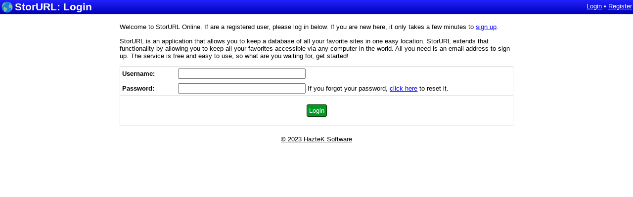

--- FILE ---
content_type: text/html; charset=UTF-8
request_url: https://storurl.us/login.php
body_size: 1000
content:
<!doctype html>
<html>
<head>
<title>StorURL Online</title>
<link rel="stylesheet" href="style.css" type="text/css">
<link rel="icon" href="images/globe48.png" type="image/png" />
<meta name=viewport content="width=device-width, initial-scale=1" />
<meta name="application-name" content="StorURL" />
<meta name="description" content="StorURL is an online application which allows you to keep a database of all your favorite sites in one easy location, accessible from any browser in the world." />
<meta name="keywords" content="storurl, haztek software, bookmark manager, free, online, database, favorites" />
<link rel="manifest" href="manifest.json">
<script type="text/javascript" src="functions.js"></script>
</head>
<body class="narrow">
<h1 class="header">StorURL: Login</h1>
<div id="base">
<p>Welcome to StorURL Online. If are a registered user, please log in below. If you are new here, it only takes a few minutes to <a href="register.php">sign up</a>.</p>
<p>StorURL is an application that allows you to keep a database of all your favorite sites in one easy location. StorURL extends that functionality by allowing you to keep all your favorites accessible via any computer in the world. All you need is an email address to sign up. The service is free and easy to use, so what are you waiting for, get started!</p>
<form action="login_process.php" method="post">
<div id="details">
<div><span class="label">Username:</span><span class="value"><input type="text" name="username" autocorrect="off" autocapitalize="none"></span></div>
<div><span class="label">Password:</span><span class="value"><input type="password" name="storurl_password" autocorrect="off" autocapitalize="none"></span>
<span class="float_right">If you forgot your password, <a href="forgot.php">click here</a> to reset it.</div>
</span>
<div class="submit_line"><input type="submit" class="button green" value="Login"></div>
</div>
</form>


</div>


<div class="top_right">
<a href="login.php">Login</a> &bull;
<a href="register.php">Register</a>
</div>
<div id="footer">
<a href="copyright.php">&copy; 2023 HazteK Software</a>
</div>
<img src="images/loading.gif" style="display: none;" alt="preloaded loading image">
</body>
</html>


--- FILE ---
content_type: text/css
request_url: https://storurl.us/style.css
body_size: 2351
content:
body
{
    cursor: default;
    font-family: sans-serif;
    margin: 0px;
    margin-bottom: 3em;
    margin-top: 32px;
    font-size: 10pt;
}
body.narrow
{
    max-width: 800px;
    margin-left: auto;
    margin-right: auto;
}
h1, h2
{
    margin: 0;
    padding: 2px;
}

h1 {
    background-color: #0000b4;
    color: #fff;
    font-size: 16pt;
}
h1.header { 
    position: fixed; 
    top:0; left:0; 
    width: 100%; 
    max-height: 40px; 
    z-index: 999; 
    padding-left: 30px;
    background-color: #0000b4;
    background: url('images/globe48.png') left center no-repeat, linear-gradient(0deg,#0000b4,#2222ff); 
    background-size: auto 100%, auto; 
}
h2 { font-size: 12pt; }

.subheader
{
    background-color: #0000b4;
    background: linear-gradient(0deg, #0000b4, #2222ff);
    color: #fff;
    text-shadow: -1px -1px 1px #000;
    padding: 4px;
    font-weight: bold;
    font-size: 105%;
}

form #details textarea, form #details input[type="text"], form #details select, form #details input[type="password"]
{
    width: 95%;
    min-width: 250px;
    font-family: sans-serif;
    font-size: 10pt;
}

#base { padding: 2px; }

#footer
{
    margin-top: 1em;
    text-align: center;
    padding: 4px;
}
#footer a {color: #000; }

.category, .parent_category, .home_category, .special_category
{
    padding: 2px;
    background: url('images/folder.png') 2px center no-repeat;
    border: solid 1px #ddd;
    margin-bottom: 1px;
    min-height: 16px;
    display: inline-block;
    min-width: 100px;
    position: relative;
}

.special_category
{
    background-image: url('images/folder_special.png');
}

.category.list, .parent_category.list, .home_category.list
{
    display: block;
}
.category:hover, .parent_category:hover, .home_category:hover
{
    background-color: #eee; 
}

.category a, .parent_category a, .home_category a
{
    color: #000;
    text-decoration: none;
    display: block;
    padding-left: 20px;
}
.category .bookmark-count
{
    position: absolute;
    left: 8px; top: 6px;
    font-size: 6pt;
}
.category .bookmark-count-wide
{
    position: absolute;
    left: 6px; top: 6px;
    font-size: 6pt;
}

.bookmark-count a, .bookmark-count-wide a { color: #000; text-decoration: none; }

.parent_category
{
    background: url('images/parent.png') 2px center no-repeat;
}

.home_category
{
    background: url('images/home.png') 2px center no-repeat;
}

div.bookmark
{
    padding: 2px;
    padding-left: 22px;
    background: url('images/bookmark.png') 2px center no-repeat;
    background-size: 16px 16px;
    min-height: 22px;
    border-bottom: dotted 1px #ddd;
}

div.bookmark:hover
{
    background-color: #adf;
}

div.bookmark .bookmark_detail_link
{
    float: right;
    margin-top: 3px;
    clear: left;
}
div.bookmark .bookmark_title
{
    min-width: 200px;
    max-width: 80%;
    white-space: nowrap;
    overflow: hidden;
    display: inline-block;
}

div.bookmark .bookmark_category
{
    display: inline-block;
}

tr.bookmark
{
    height: 1em;
}
tr.bookmark:hover
{
    background-color: #adf;
}

tr.bookmark td
{
    vertical-align: top;
    border-bottom: dotted 1px #ddd;
    white-space: nowrap;
    overflow: hidden;
}

tr.bookmark td.bookmark_checkbox
{
    width: 20px !important;
}
tr.bookmark td.bookmark_icon
{
    width: 20px;
}
tr.bookmark td.bookmark_icon img
{
    max-width: 16px;
}
tr.bookmark td.bookmark_title
{
    min-width: 50% !important;
}

tr.bookmark td.bookmark_visit
{
    width: 8%;
}

tr.bookmark td.bookmark_url
{
    width: 50%;
}

tr.bookmark td.bookmark_category
{
    width: 10%;
}

tr.bookmark td.bookmark_status
{
    width: 20px;
}

tr.bookmark td.bookmark_detail_link
{
    width: 50px;
    text-align: right;
}

.status_icon
{
    max-width: 16px;
    vertical-align: middle;
}

#bookmarks table
{
    table-layout: fixed;
}

#details
{
    border-bottom: solid 1px #ccc;
}

#details .label
{
    display: inline-block;
    min-width: 100px;
    font-weight: bold; 
}

#details .value
{
    display: inline-block;
    margin-left: 1em;
}
#details div
{
    border: solid 1px #ccc;
    border-bottom: 0;
    padding: 4px;
}
#details .submit_line
{
    text-align: center;
    padding: 1em;
}

#search-box
{
    padding: 4px;
    border: solid 1px #ddd;
    text-align: center;
    margin-bottom: 2px;
}

#search-box .title
{
}

#search-box .search-message
{
    display: block;
    text-align: center;
}

#search-results
{
    padding: 4px;
    border: solid 1px #ddd;
    text-align: center;
}

#search-results .search-term
{
    font-style: italic;
    font-weight: bold;
}

.button
{
    border: solid 1px #000;
    cursor: pointer;
    text-decoration: none;
    color: #fff;
    background-color: #555;
    padding: 4px;
    margin-top: 4px;
    margin-bottom: 4px;
    display: inline-block;
    border-radius: 3px;
    text-align: center;
    white-space: nowrap;
}
.button img
{
    vertical-align: text-top;
    margin-right: 4px;
    width: 16px;
}

.green
{
    border: solid 1px #030;
    background-color: #092;
}

.blue
{
    border: solid 1px #006;
    background-color: #06f;
}

.red
{
    border: solid 1px #300;
    background-color: #900;
}

.smallbutton
{
    color: #000;
    font-size: 10pt;
    padding: 2px;
    background-color: #ccc;
    border: solid 1px #aaa;
    cursor: pointer;
    text-decoration: none;
    line-height: 16px !important;
    border-radius: 3px;
}
.smallbutton img
{
    vertical-align: top;
    margin: 2px;
}

.title
{
    font-weight: bold;
    text-align: center;
    display: block;
}

.righty { float: right; margin-right: 4px; }

.top_right
{
    position: fixed;
    top: 5px; right: 2px;
    color: #fff;
    z-index: 1000;
}
.top_right a { color: #fff; }

#navbuttons
{
    margin-top: 5px; 
    padding: 2px;
    border-top: solid 1px #ddd;
    position: fixed;
    bottom: 0; left: 0;
    width: 100%;
    background-color: #fff;
    text-align: center;
    z-index: 998;
}

select.iconlist
{
    min-height: 28px;
    padding-left: 28px;
    background-position: 2px center;
    background-size: 24px 24px;
    background-repeat: no-repeat;
    border: solid 1px #ccc;
}

select.iconlist option
{
    background-position: 2px center;
    background-size: 24px 24px;
    background-repeat: no-repeat;
    padding-left: 28px;
    min-height: 28px;
}

.icon-text
{
    width: auto !important;
    border: 0;
}

#icon-gallery
{
    display: none;
    position: fixed;
    left: 0; top: 0;
    max-width: 600px;
    overflow: auto;
    background-color: #fff;
}

#icon-gallery .bottom_line 
{
    text-align: center;
    margin-top: 1em; 
    position: fixed;
    bottom: 0; left: 0;
    width: 100%;
    background-color: #fff;
    border-top: solid 1px #ddd;
}

.gallery_icon
{
    display: inline-block;
    width:40px; height:40px; max-width:40px; line-height: 40px;
    overflow: hidden;
    text-align: center;
    cursor: pointer;
}
.gallery_icon img
{
    vertical-align: middle;
    max-width: 24px;
}

.link { cursor: pointer; }

.advertisement, .ad
{
    width: 80%;
    margin: 1em;
    margin-left: auto; margin-right: auto;
    opacity: 50%;
    position: relative;
    margin-top: 1.5em;
}
.advertisement:hover, .ad:hover { opacity: 100%; }
.advertisement:before, .ad:before
{
    content: "Advertisement";
    font-size: 8pt;
    display: block;
    margin-left: auto; margin-right: auto;
    position: absolute; 
    left: 0; top: -1.5em;
}

.notice, .notice-bad
{
    padding: 5px;
    text-align: center;
    color: #090;
}

.notice-bad
{
    color: #900; 
}

.notice-main:before
{
    content: 'Notice: ';
    font-weight: bold;
}
.notice-main
{
    text-align: justify;
    padding: 5px; 
    margin: 2px;
    border: solid 1px #0000b4;
    background-color: InfoBackground;
    max-width: 1024px;
    margin-left: auto; margin-right: auto;
}
.details
{
    padding-left: 1em;
}

.recent-message
{
    text-align: justify;
    padding: 5px;
    border: solid 1px #ddd;
}

.scorch-message
{
    text-align: justify;
    color: #300;
    padding: 5px;
    border: solid 1px #600;
    max-width: 800px;
    margin-left: auto;
    margin-right: auto;
    background-color: #fee;
}
.scorch-message a 
{ 
    display: block; 
    max-width: 150px;
    margin-left: auto;
    margin-right: auto; 
}

.stats-box div
{
    padding: 2px;
}
.stats-box div span.listitem
{
    display: inline-block;
    min-width: 150px;
}
.stats-box div:before
{
    content: "\2022\ ";
    font-weight: bold;
    font-size: 12pt;
}

.stats-box ul
{
    margin: 0;
}

.export-box, .stats-box
{
    text-align: justify;
    border: solid 1px #ddd;
    max-width: 800px;
    margin-left: auto; margin-right: auto;
    margin-bottom: 1em;
    padding: 5px;
}
.export-box .title, .stats-box .title
{
    background-color: #eee;
    padding: 2px;
    font-size: 110%;
    text-align: left;
}

.stat
{
    font-weight: bold;
    color: #066;
}

.center
{
    text-align: center;
}
.right { text-align: right; }
.left { text-align: left; }
.justify { text-align: justify; }

.error
{
    padding: 1em;
    color: #c00;
}

.overlay
{
    background-color: rgba(255,255,255,.9);
    display: block;
    position: fixed;
    top: 0; left: 0;
    width: 100%; height: 100%;
    text-align: center;
    color: #000;
    font-size: 14pt;
    font-weight: bold;
}

.youtube
{
    width: 720px;
    height: 480px;
    max-width: 100%;
    max-height: 100%;
    border: 0;
}


@media only screen and (max-width: 801px)
{
    .bookmark_url, .bookmark_visit, .bookmark_category
    {
        display: none;
    }
    .bookmark
    {
        min-height: 32px;
        line-height: 32px;
        font-size: 120%;
    }
    .category, .parent_category, .home_category
    {
        min-height: 32px;
        line-height: 32px;
        font-size: 120%;
        display: block;
    }
    .category .bookmark-count
    {
        left: 8px; top: 3px;
        font-size: 6pt;
    }
    .category .bookmark-count-wide
    {
        left: 6px; top: 3px;
        font-size: 6pt;
    }
    #switch_view { display: none; }
}


--- FILE ---
content_type: text/javascript
request_url: https://storurl.us/functions.js
body_size: 1175
content:
function getAjaxRequest(){
        var ajaxRequest;  // The variable that makes Ajax possible!

        try{
                // Opera 8.0+, Firefox, Safari
                ajaxRequest = new XMLHttpRequest();
        } catch (e){
                // Internet Explorer Browsers
                try{
                        ajaxRequest = new ActiveXObject("Msxml2.XMLHTTP");
                } catch (e) {
                        try{
                                ajaxRequest = new ActiveXObject("Microsoft.XMLHTTP");
                        } catch (e){
                                // Something went wrong
                                alert("Your browser broke!");
                                return false;
                        }
                }
        }
        return ajaxRequest;
}

function getSiteDetails(url)
{
    var loading_gif = document.getElementById('loading_gif');
    var retrieve_button = document.getElementById('retrieve_button');
    if(loading_gif!=null)
    {
        loading_gif.style.display='inline';
        retrieve_button.style.display='none';
    }
    var xml = getAjaxRequest();
	if(!xml) { alert("You browser can't do AJAX queries for some reason."); return; }
    xml.open('GET', 'getmetadata.php?page=' + url, false);
    xml.send(null);

    var result = xml.responseText;
    var json = JSON.parse(result);

    var titlebox = document.getElementById('title');
    if(titlebox!=null)
    {
        titlebox.value = json.title;
    }
    var descbox = document.getElementById('description');
    if(descbox != null)
    {
        descbox.value += json.description;
        if(json.keywords.length>0)
        descbox.value += "\n\n" + json.keywords;
    }
    if(loading_gif!=null)
    {
        loading_gif.style.display='none';
        retrieve_button.style.display='inline';
    }
}

function doLinkScan()
{
if(!confirm('This may take a few minutes. Do you want to do it now?')) return false;

var overlay = document.createElement('div');

var icon = document.createElement('img');
icon.src='/images/loading.gif'; icon.alt='loading'; icon.style.verticalAlign='middle';
var text = document.createTextNode(' Scanning...');

var w = window.innerWidth;
var h = window.innerHeight;
overlay.style.top='0px';
overlay.style.left='0px';
overlay.style.width=w + 'px';
overlay.style.height=h + 'px';
overlay.style.lineHeight=h+'px';
overlay.className='overlay';
//overlay.innerHTML='<img src="images/loading.gif" alt="loading" style="vertical-align: middle"> Scanning...';
overlay.appendChild(icon); overlay.appendChild(text);
document.body.appendChild(overlay);
overlay.style.zIndex=9999;

return true;
}

function toggleCheckBox(row)
{
    var cbox = row.cells[0].getElementsByTagName('input')[0];
    cbox.checked = !cbox.checked;
}

function toggleCheckAll(row)
{
    var t = row.parentNode;
    for(var i=0;i<t.rows.length;i++)
    {
        t.rows[i].cells[0].getElementsByTagName('input')[0].checked=row.cells[0].getElementsByTagName('input')[0].checked;
    }
}

function hideNotice()
{
    var notice = document.getElementById('main-notice');
    if(notice!=null)
    {
        notice.style.display='none';

        var xml = getAjaxRequest();
    	if(!xml) { alert("You browser can't do AJAX queries for some reason."); return; }
        xml.open('GET', 'hidenotice.php', false);
        xml.send(null);
    }
}
